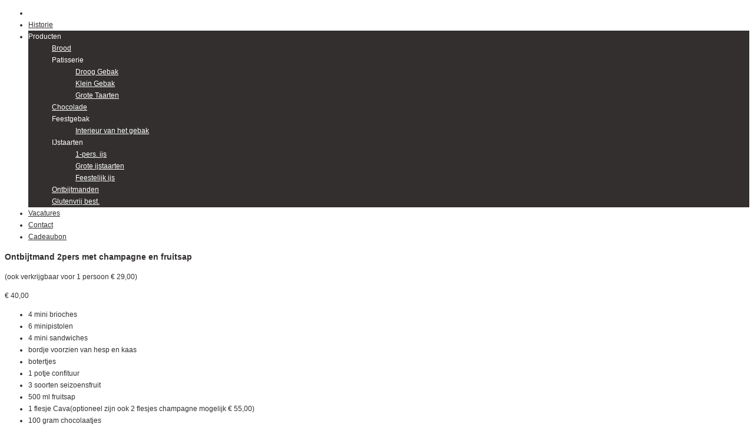

--- FILE ---
content_type: text/html; charset=utf-8
request_url: http://bakkerijdesutter.be/index.php/producten/ontbijtmanden
body_size: 5946
content:
 <!DOCTYPE html PUBLIC "-//W3C//DTD XHTML 1.0 Transitional//EN" "http://www.w3.org/TR/xhtml1/DTD/xhtml1-transitional.dtd">
<html xmlns="http://www.w3.org/1999/xhtml" xml:lang="nl-nl" lang="nl-nl" >
    <head>
  
          <base href="http://bakkerijdesutter.be/index.php/producten/ontbijtmanden" />
  <meta http-equiv="content-type" content="text/html; charset=utf-8" />
  <meta name="generator" content="Joomla! - Open Source Content Management" />
  <title>Ontbijtmanden</title>
  <link rel="stylesheet" href="/media/system/css/modal.css" type="text/css" />
  <link rel="stylesheet" href="/components/com_k2/css/k2.css" type="text/css" />
  <link rel="stylesheet" href="/plugins/system/rokbox/themes/clean/rokbox-style.css" type="text/css" />
  <link rel="stylesheet" href="/libraries/gantry/css/grid-12.css" type="text/css" />
  <link rel="stylesheet" href="/libraries/gantry/css/gantry.css" type="text/css" />
  <link rel="stylesheet" href="/libraries/gantry/css/joomla.css" type="text/css" />
  <link rel="stylesheet" href="/templates/theme1025/css/style1.css" type="text/css" />
  <link rel="stylesheet" href="/templates/theme1025/css/sizes.php" type="text/css" />
  <link rel="stylesheet" href="/templates/theme1025/css/template.css" type="text/css" />
  <link rel="stylesheet" href="/templates/theme1025/css/tooltips.css" type="text/css" />
  <link rel="stylesheet" href="/templates/theme1025/css/prettyPhoto.css" type="text/css" />
  <link rel="stylesheet" href="/templates/theme1025/css/framework-reset.css" type="text/css" />
  <link rel="stylesheet" href="http://fonts.googleapis.com/css?family=Andada" type="text/css" />
  <link rel="stylesheet" href="http://fonts.googleapis.com/css?family=Architects+Daughter" type="text/css" />
  <link rel="stylesheet" href="/templates/theme1025/css/fusionmenu.css" type="text/css" />
  <style type="text/css">
body {background:#ffffff;}#rt-top {background:;}#rt-top .rt-container {background:;}#rt-header {background:transparent;}#rt-header .rt-container {background:transparent;}#rt-showcase {background:;}#rt-showcase .rt-container {background:;}#rt-feature {background:#ffffff;}#rt-feature .rt-container {background:#ffffff;}#rt-utility {background:#ffffff;}#rt-utility .rt-container {background:#ffffff;}#rt-maintop {background:#ffffff;}#rt-maintop .rt-container {background:#ffffff;}#rt-main {background:#ffffff;}#rt-main .rt-container {background:#ffffff;}#rt-mainbottom {background:#ffffff;}#rt-mainbottom .rt-container {background:#ffffff;}#rt-bottom {background:#ffffff;}#rt-bottom .rt-container {background:#ffffff;}#rt-footer {background:#cccccc;}#rt-footer .rt-container {background:#cccccc;}#rt-copyright {background:#cccccc;}#rt-copyright .rt-container {background:#cccccc;}body a {color:#000000;}body a:hover {color:#00d9ff; }a.moduleItemReadMore, a.k2ReadMore {color:#332f2f; background:;}a.moduleItemReadMore:hover, a.k2ReadMore:hover {color:#5b5b5b;background:;}div.itemCommentsForm form input#submitCommentButton, input[type="submit"], button.button {color:#ffffff; background:;}div.itemCommentsForm form input#submitCommentButton:hover, input[type="submit"]:hover, button.button:hover {color:#332f2f;background:;}.menutop li.root {background:#fffffff;}.menutop li.root > .item {color:#332f2f;}.menutop li.root:hover, .menutop li.root.active, .menutop li.root.f-mainparent-itemfocus{
					 background:#332f2f;}.menutop li.root:hover > .item, .menutop li.root.active > .item, .menutop li.root.f-mainparent-itemfocus > .item{
					 color:#ffffff;}.menutop ul {background:#332f2f;}.menutop ul li > .item {color:#ffffff; background:#fffffff;}.menutop ul li > .item:hover, .menutop ul li.active > .item, .menutop ul li.f-menuparent-itemfocus > .item{
					 color:#ffffff; background:#332f2f;}{background:;}{background:;}{background:;}body {font-family:Arial, Helvetica, sans-serif; font-size:12px; line-height:20px; color:#332f2f; }body #rt-logo {width:476px;height:61px;}
  </style>
  <script src="/media/system/js/mootools-core.js" type="text/javascript"></script>
  <script src="/media/system/js/core.js" type="text/javascript"></script>
  <script src="/media/system/js/mootools-more.js" type="text/javascript"></script>
  <script src="/media/system/js/modal.js" type="text/javascript"></script>
  <script src="//ajax.googleapis.com/ajax/libs/jquery/1.7/jquery.min.js" type="text/javascript"></script>
  <script src="/components/com_k2/js/k2.js" type="text/javascript"></script>
  <script src="/plugins/system/rokbox/rokbox.js" type="text/javascript"></script>
  <script src="https://ajax.googleapis.com/ajax/libs/jquery/1.7.1/jquery.min.js" type="text/javascript"></script>
  <script src="https://ajax.googleapis.com/ajax/libs/jqueryui/1.8.16/jquery-ui.min.js" type="text/javascript"></script>
  <script src="/templates/theme1025/js/jQuery.ScrollTo.js" type="text/javascript"></script>
  <script src="/templates/theme1025/js/tooltips.js" type="text/javascript"></script>
  <script src="/templates/theme1025/js/jquery.tipsy.js" type="text/javascript"></script>
  <script src="/templates/theme1025/js/jquery.prettyPhoto.js" type="text/javascript"></script>
  <script src="/templates/theme1025/js/scripts.js" type="text/javascript"></script>
  <script src="/templates/theme1025/js/SmoothBoosh.js" type="text/javascript"></script>
  <script src="/modules/mod_roknavmenu/themes/fusion/js/fusion.js" type="text/javascript"></script>
  <script type="text/javascript">

		window.addEvent('domready', function() {

			SqueezeBox.initialize({});
			SqueezeBox.assign($$('a.modal'), {
				parse: 'rel'
			});
		});var K2SitePath = '/';var rokboxPath = '/plugins/system/rokbox/';
		if (typeof(RokBox) !== 'undefined') {
			window.addEvent('domready', function() {
				var rokbox = new RokBox({
					'className': 'rokbox',
					'theme': 'clean',
					'transition': Fx.Transitions.Quad.easeOut,
					'duration': 200,
					'chase': 40,
					'frame-border': 20,
					'content-padding': 0,
					'arrows-height': 35,
					'effect': 'quicksilver',
					'captions': 0,
					'captionsDelay': 800,
					'scrolling': 0,
					'keyEvents': 1,
					'overlay': {
						'background': '#000000',
						'opacity': 0.85,
						'duration': 200,
						'transition': Fx.Transitions.Quad.easeInOut
					},
					'defaultSize': {
						'width': 640,
						'height': 460
					},
					'autoplay': 'true',
					'controller': 'false',
					'bgcolor': '#f3f3f3',
					'youtubeAutoplay': 0,
					'youtubeHighQuality': 0,
					'vimeoColor': '00adef',
					'vimeoPortrait': 0,
					'vimeoTitle': 0,
					'vimeoFullScreen': 1,
					'vimeoByline': 0
				});
			});
		};window.addEvent('domready', function() {                new Fusion('ul.menutop', {
                    pill: 0,
                    effect: 'slide and fade',
                    opacity:  1,
                    hideDelay:  500,
                    centered:  0,
                    tweakInitial: {'x': 1, 'y': 2},
                    tweakSubsequent: {'x':  12, 'y':  9},
                    tweakSizes: {'width': 20, 'height': 20},
                    menuFx: {duration:  300, transition: Fx.Transitions.Circ.easeOut},
                    pillFx: {duration:  400, transition: Fx.Transitions.Back.easeOut}
                });
            
});
window.addEvent('load', function() {
});

  </script>
      
      <script type="text/javascript">
        $.noConflict();
      </script>
      
          </head>
  
  <body  class="cssstyle-style1 menu-type-fusionmenu col12" id="port">

      <div id="rt-iewarn">
        <div class="rt-container">
                    <div class="clear"></div>
        </div>
      </div>
  
    <div id="wrapper" class=" itemlist com_k2 ">
                  <div id="rt-top" >
        <div class="rt-container">
          <div class="rt-grid-12 rt-alpha rt-omega">
    			<div class="rt-block">
    	    	<a href="/" id="rt-logo"></a>
    		</div>
	    
</div>
          <div class="clear"></div>
        </div>
      </div>
                  <div id="rt-header">
        <div class="rt-container">
          <div class="rt-grid-12 rt-alpha rt-omega">
    <div class="rt-fusionmenu">
<div class="nopill">
<div class="rt-menubar">
    <ul class="menutop level1 " >
                        <li class="item101 root" >
                            <a class="orphan item bullet" href="http://bakkerijdesutter.be/"  >
                    <span>
                                                                                                     </span>
                </a>
            
                    </li>
                                <li class="item174 root" >
                            <a class="orphan item bullet" href="/index.php/historie"  >
                    <span>
                                        Historie                                                            </span>
                </a>
            
                    </li>
                                <li class="item118 parent active root" >
                            <span class="daddy item bullet nolink">
                    <span>
                                            Producten                                                            </span>
                </span>
            
                                                <div class="fusion-submenu-wrapper level2" style="width:180px;">
                        
                        <ul class="level2" style="width:180px;">
                                                                                                        <li class="item119" >
                            <a class="orphan item bullet" href="/index.php/producten/brood"  >
                    <span>
                                        Brood                                                            </span>
                </a>
            
                    </li>
                                                                                                                                                <li class="item120 parent" >
                            <span class="daddy item bullet nolink">
                    <span>
                                            Patisserie                                                            </span>
                </span>
            
                                                <div class="fusion-submenu-wrapper level3" style="width:180px;">
                        
                        <ul class="level3" style="width:180px;">
                                                                                                        <li class="item181" >
                            <a class="orphan item bullet" href="/index.php/producten/patisserie/drooggebak"  >
                    <span>
                                        Droog Gebak                                                            </span>
                </a>
            
                    </li>
                                                                                                                                                <li class="item182" >
                            <a class="orphan item bullet" href="/index.php/producten/patisserie/kleingebak"  >
                    <span>
                                        Klein Gebak                                                            </span>
                </a>
            
                    </li>
                                                                                                                                                <li class="item183" >
                            <a class="orphan item bullet" href="/index.php/producten/patisserie/grotetaarten"  >
                    <span>
                                        Grote Taarten                                                            </span>
                </a>
            
                    </li>
                                                                                            </ul>

                                                <div class="drop-bot"></div>
                    </div>
                                    </li>
                                                                                                                                                <li class="item121" >
                            <a class="orphan item bullet" href="/index.php/producten/chocolade"  >
                    <span>
                                        Chocolade                                                            </span>
                </a>
            
                    </li>
                                                                                                                                                <li class="item188 parent" >
                            <span class="daddy item bullet nolink">
                    <span>
                                            Feestgebak                                                            </span>
                </span>
            
                                                <div class="fusion-submenu-wrapper level3" style="width:180px;">
                        
                        <ul class="level3" style="width:180px;">
                                                                                                        <li class="item186" >
                            <a class="orphan item bullet" href="/index.php/producten/feestgebak/interieurgebak"  >
                    <span>
                                        Interieur van het gebak                                                            </span>
                </a>
            
                    </li>
                                                                                            </ul>

                                                <div class="drop-bot"></div>
                    </div>
                                    </li>
                                                                                                                                                <li class="item187 parent" >
                            <span class="daddy item bullet nolink">
                    <span>
                                            IJstaarten                                                            </span>
                </span>
            
                                                <div class="fusion-submenu-wrapper level3" style="width:180px;">
                        
                        <ul class="level3" style="width:180px;">
                                                                                                        <li class="item190" >
                            <a class="orphan item bullet" href="/index.php/producten/ijstaarten/eenpersoonsijs"  >
                    <span>
                                        1-pers. ijs                                                            </span>
                </a>
            
                    </li>
                                                                                                                                                <li class="item191" >
                            <a class="orphan item bullet" href="/index.php/producten/ijstaarten/groteijstaarten"  >
                    <span>
                                        Grote ijstaarten                                                            </span>
                </a>
            
                    </li>
                                                                                                                                                <li class="item192" >
                            <a class="orphan item bullet" href="/index.php/producten/ijstaarten/feestelijkijs"  >
                    <span>
                                        Feestelijk ijs                                                            </span>
                </a>
            
                    </li>
                                                                                            </ul>

                                                <div class="drop-bot"></div>
                    </div>
                                    </li>
                                                                                                                                                <li class="item193 active" >
                            <a class="orphan item bullet" href="/index.php/producten/ontbijtmanden"  >
                    <span>
                                        Ontbijtmanden                                                            </span>
                </a>
            
                    </li>
                                                                                                                                                <li class="item184" >
                            <a class="orphan item bullet" href="http://traindevie.be/"  >
                    <span>
                                        Glutenvrij best.                                                            </span>
                </a>
            
                    </li>
                                                                                            </ul>

                                                <div class="drop-bot"></div>
                    </div>
                                    </li>
                                <li class="item117 root" >
                            <a class="orphan item bullet" href="/index.php/vacatures"  >
                    <span>
                                        Vacatures                                                            </span>
                </a>
            
                    </li>
                                <li class="item114 root" >
                            <a class="orphan item bullet" href="/index.php/contact"  >
                    <span>
                                        Contact                                                            </span>
                </a>
            
                    </li>
                                <li class="item196 root" >
                            <a class="orphan item bullet" href="http://www.printagift.be/nl/home/13367/bakkerij-de-sutter" target="_blank" >
                    <span>
                                        Cadeaubon                                                            </span>
                </a>
            
                    </li>
                    </ul>
</div>
</div>
</div>
</div>
          <div class="clear"></div>
        </div>
      </div>
                              <div id="rt-feature">
        <div class="rt-container">
                    <div class="clear"></div>
        </div>
      </div>
                                              
			<div id="rt-main" class="mb12">
                <div class="rt-container">
                    <div class="rt-grid-12 ">
                                                						<div class="rt-block">
	                        <div id="rt-mainbody">
								<div class="component-content">
	                            	
<!-- Start K2 Category Layout -->

<div id="k2Container container" class="itemListView portfolio port">

<!-- Page title -->
	
	
	

		<!-- Item list -->
	<div class="itemList portfolio-content">
    	
		
				<!-- Primary items -->
		<div id="itemListPrimary">
						            	<div class="portfolio-row">
            									<div class="one_third id-1 all  rows_3 itemContainer itemContainerLast size_313">
				
<!-- Start K2 Item Layout -->
<div class="catItemView groupPrimary port">

	<!-- Plugins: BeforeDisplay -->
	
	<!-- K2 Plugins: K2BeforeDisplay -->
	

  <!-- Plugins: AfterDisplayTitle -->
  
  <!-- K2 Plugins: K2AfterDisplayTitle -->
  
	
  <div class="catItemBody">

	  <!-- Plugins: BeforeDisplayContent -->
	  
	  <!-- K2 Plugins: K2BeforeDisplayContent -->
	  
	  	  
	  <div class="overflow">
	  		<div class="catItemHeader">
				
								
									
					<!-- Item title -->
					<h3 class="catItemTitle">
												Ontbijtmand 2pers met champagne en fruitsap												
											
					</h3>
								
								
							</div>
			
			
								<!-- Item introtext -->
				<div class="catItemIntroText">
				<p><span style="vertical-align: inherit;"><span style="vertical-align: inherit;"><span style="vertical-align: inherit;"><span style="vertical-align: inherit;">(ook verkrijgbaar voor 1 persoon € 29,00)</span></span></span></span></p>
<p><span style="vertical-align: inherit;"><span style="vertical-align: inherit;"><span style="vertical-align: inherit;"><span style="vertical-align: inherit;">€ 40,00</span></span></span></span></p>
<ul>
<li><span style="text-indent: -18pt; line-height: 1.3em;" lang="NL"><span style="vertical-align: inherit;"><span style="vertical-align: inherit;"><span style="vertical-align: inherit;"><span style="vertical-align: inherit;">4 mini brioches</span></span></span></span></span></li>
<li><span style="text-indent: -18pt; line-height: 1.3em;" lang="NL"><span style="vertical-align: inherit;"><span style="vertical-align: inherit;"><span style="vertical-align: inherit;"><span style="vertical-align: inherit;">6 minipistolen</span></span></span></span></span></li>
<li><span style="text-indent: -18pt; line-height: 1.3em;" lang="NL"><span style="vertical-align: inherit;"><span style="vertical-align: inherit;"><span style="vertical-align: inherit;"><span style="vertical-align: inherit;">4 mini sandwiches</span></span></span></span></span></li>
<li><span style="text-indent: -18pt; line-height: 1.3em;" lang="NL"><span style="vertical-align: inherit;"><span style="vertical-align: inherit;"><span style="vertical-align: inherit;"><span style="vertical-align: inherit;">bordje voorzien van hesp en kaas</span></span></span></span></span></li>
<li><span style="text-indent: -18pt; line-height: 1.3em;" lang="NL"><span style="vertical-align: inherit;"><span style="vertical-align: inherit;"><span style="vertical-align: inherit;"><span style="vertical-align: inherit;">botertjes</span></span></span></span></span></li>
<li><span style="text-indent: -18pt; line-height: 1.3em;" lang="NL"><span style="vertical-align: inherit;"><span style="vertical-align: inherit;"><span style="vertical-align: inherit;"><span style="vertical-align: inherit;">1 potje confituur</span></span></span></span></span></li>
<li><span style="text-indent: -18pt; line-height: 1.3em;" lang="NL"><span style="vertical-align: inherit;"><span style="vertical-align: inherit;"><span style="vertical-align: inherit;"><span style="vertical-align: inherit;">3 soorten seizoensfruit</span></span></span></span></span></li>
<li><span style="text-indent: -18pt; line-height: 1.3em;" lang="NL"><span style="vertical-align: inherit;"><span style="vertical-align: inherit;"><span style="vertical-align: inherit;"><span style="vertical-align: inherit;">500 ml fruitsap</span></span></span></span></span></li>
<li><span style="text-indent: -18pt; line-height: 1.3em;" lang="NL"><span style="vertical-align: inherit;"><span style="vertical-align: inherit;"><span style="vertical-align: inherit;"><span style="vertical-align: inherit;">1 flesje Cava(optioneel zijn ook 2 flesjes champagne mogelijk € 55,00)</span></span></span></span></span></li>
<li><span lang="NL"><span style="vertical-align: inherit;"><span style="vertical-align: inherit;"><span style="vertical-align: inherit;"><span style="vertical-align: inherit;">100 gram </span></span></span></span></span><span style="text-indent: -18pt; line-height: 1.3em;" lang="NL"><span style="vertical-align: inherit;"><span style="vertical-align: inherit;"><span style="vertical-align: inherit;"><span style="vertical-align: inherit;">chocolaatjes</span></span></span></span></span></li>
</ul>
<p style="text-align: left;"><span style="vertical-align: inherit;"><span style="vertical-align: inherit;"> Ontbijtmanden kunnen afgehaald worden vanaf 7u.</span></span></p>
<p><span style="vertical-align: inherit;"><span style="vertical-align: inherit;"><span style="vertical-align: inherit;"><span style="vertical-align: inherit;">B</span></span></span></span><span style="line-height: 1.3em;"><span style="vertical-align: inherit;"><span style="vertical-align: inherit;"><span style="vertical-align: inherit;"><span style="vertical-align: inherit;">etaling gebeurt bij bestelling.</span></span></span></span></span></p>
<p> </p>
				</div>
								
				<div class="clr"></div>
				
								<!-- Plugins: AfterDisplayContent -->
								
				<!-- K2 Plugins: K2AfterDisplayContent -->
								
				<div class="clr"></div>
			
					  </div>
	  
  </div>
  
  
	<div class="clr"></div>

  
  
  <div class="clr"></div>

	
	

	<div class="clr"></div>

	
  <!-- Plugins: AfterDisplay -->
  
  <!-- K2 Plugins: K2AfterDisplay -->
  
	<div class="clr"></div>
	

	
</div>
<!-- End K2 Item Layout -->


	  

			</div>
			            															<div class="one_third id-2 all  rows_3 itemContainer itemContainerLast size_313">
				
<!-- Start K2 Item Layout -->
<div class="catItemView groupPrimary port">

	<!-- Plugins: BeforeDisplay -->
	
	<!-- K2 Plugins: K2BeforeDisplay -->
	

  <!-- Plugins: AfterDisplayTitle -->
  
  <!-- K2 Plugins: K2AfterDisplayTitle -->
  
	
  <div class="catItemBody">

	  <!-- Plugins: BeforeDisplayContent -->
	  
	  <!-- K2 Plugins: K2BeforeDisplayContent -->
	  
	  	  <!-- Item Image -->
	  <div class="catItemImageBlock">
		  <span class="catItemImage">
		    <a rel="{handler: 'image'}" class="modal img" href="/media/k2/items/cache/4fcf9d660236ddb62c8456017158615a_XL.jpg" title="Ontbijtmand 2p. met Fruitsap">
		    	<img src="/media/k2/items/cache/4fcf9d660236ddb62c8456017158615a_S.jpg" alt="Ontbijtmand 2p. met Fruitsap" style="width:300px; height:auto;" />
                <span class="zoom-icon"></span>
                <span class="zoom-text">zoom</span>
		    </a>
		  </span>
		  <div class="clr"></div>
	  </div>
	  	  
	  <div class="overflow">
	  		<div class="catItemHeader">
				
								
									
					<!-- Item title -->
					<h3 class="catItemTitle">
												Ontbijtmand 2p. met Fruitsap												
											
					</h3>
								
								
							</div>
			
			
								<!-- Item introtext -->
				<div class="catItemIntroText">
				<p><span style="vertical-align: inherit;"><span style="vertical-align: inherit;">(ook verkrijgbaar voor 1 persoon €17,50)</span></span></p>
<p><span style="vertical-align: inherit;"><span style="vertical-align: inherit;">€ 30,00</span></span></p>
<ul>
<li><span style="text-indent: -18pt; line-height: 1.3em;" lang="NL"><span style="vertical-align: inherit;"><span style="vertical-align: inherit;">4 mini brioches</span></span></span></li>
<li><span style="line-height: 1.3em; text-indent: -18pt;" lang="NL"><span style="vertical-align: inherit;"><span style="vertical-align: inherit;">6 minipistolen</span></span></span></li>
<li><span style="text-indent: -18pt; line-height: 1.3em;" lang="NL"><span style="vertical-align: inherit;"><span style="vertical-align: inherit;">4 mini sandwiches</span></span></span></li>
<li><span style="text-indent: -18pt; line-height: 1.3em;" lang="NL"><span style="vertical-align: inherit;"><span style="vertical-align: inherit;">bordje voorzien van hesp en kaas</span></span></span></li>
<li><span style="text-indent: -18pt; line-height: 1.3em;" lang="NL"><span style="vertical-align: inherit;"><span style="vertical-align: inherit;">botertjes</span></span></span></li>
<li><span style="text-indent: -18pt; line-height: 1.3em;" lang="NL"><span style="vertical-align: inherit;"><span style="vertical-align: inherit;">1 potje confituur</span></span></span></li>
<li><span style="text-indent: -18pt; line-height: 1.3em;" lang="NL"><span style="vertical-align: inherit;"><span style="vertical-align: inherit;">3 soorten seizoensfruit</span></span></span></li>
<li><span style="text-indent: -18pt; line-height: 1.3em;" lang="NL"><span style="vertical-align: inherit;"><span style="vertical-align: inherit;">500ml fruitsap</span></span></span></li>
</ul>
<p class="MsoNormal"><span lang="NL"><span style="vertical-align: inherit;"><span style="vertical-align: inherit;">Ontbijtmanden kunnen afgehaald worden vanaf 7u.</span></span></span></p>
<p><span style="vertical-align: inherit;"><span style="vertical-align: inherit;">B</span></span><span style="line-height: 1.3em;"><span style="vertical-align: inherit;"><span style="vertical-align: inherit;">etaling gebeurt bij bestelling.</span></span></span></p>
<p> </p>
				</div>
								
				<div class="clr"></div>
				
								<!-- Plugins: AfterDisplayContent -->
								
				<!-- K2 Plugins: K2AfterDisplayContent -->
								
				<div class="clr"></div>
			
					  </div>
	  
  </div>
  
  
	<div class="clr"></div>

  
  
  <div class="clr"></div>

	
	

	<div class="clr"></div>

	
  <!-- Plugins: AfterDisplay -->
  
  <!-- K2 Plugins: K2AfterDisplay -->
  
	<div class="clr"></div>
	

	
</div>
<!-- End K2 Item Layout -->


	  

			</div>
			                        	</div>
            						<div class="clr"></div>
		</div>
		
		
		
	</div>

	

	</div>
<div class="clear"></div>
<!-- Pagination -->
		<div class="k2Pagination">
				<div class="clr"></div>
			</div>
	<!-- End K2 Category Layout -->

<!-- JoomlaWorks "K2" (v2.5.7) | Learn more about K2 at http://getk2.org -->


								</div>
	                        </div>
						</div>
                                                                    </div>
                        
                       <div class="clear"></div>
                </div>
            </div>
                        
      <div class="push"></div>
    </div>
    
    <div id="footer">
      <div class="footer-container">
                <div id="rt-footer">
          <div class="rt-container">
            <div class="rt-grid-8 rt-alpha">
                        <div class="rt-block">
                				<div class="module-title">
                	<h2 class="title">Over ons</h2>
				</div>
                                

<div class="custom"  >
	<p>Bij ons kan u terecht voor uw dagelijkse verse brood, sandwich en pistolet. Onze huisbereide koekjes, cakes, chocolade en pralines zijn niet te versmaden. Cadeaumanden stellen wij graag voor u samen, zo zit er enkel in wat u echt wil geven en kan u ook zelf het budget bepalen. Bij ons vindt u rond Pasen en Sinterklaas een zeer uitgebreid aanbod chocolade figuren, ook suikervrije!</p></div>
            </div>
        	
</div>
<div class="rt-grid-4 rt-omega">
                    <div class="touch">
                    <div class="rt-block">
                				<div class="module-title">
                	<h2 class="title">Contacteer ons</h2>
				</div>
                                

<div class="customtouch"  >
	<p>Koning Albertstraat 19 te Eeklo<br /> Tel: +32 (0) 9 377 56 08</p>
<p>E-mail: <script type='text/javascript'>
 <!--
 var prefix = '&#109;a' + 'i&#108;' + '&#116;o';
 var path = 'hr' + 'ef' + '=';
 var addy60786 = 'b&#97;nk&#101;tb&#97;kk&#101;rd&#101;s&#117;tt&#101;r' + '&#64;';
 addy60786 = addy60786 + 't&#101;l&#101;n&#101;t' + '&#46;' + 'b&#101;';
 document.write('<a ' + path + '\'' + prefix + ':' + addy60786 + '\'>');
 document.write(addy60786);
 document.write('<\/a>');
 //-->\n </script><script type='text/javascript'>
 <!--
 document.write('<span style=\'display: none;\'>');
 //-->
 </script>Dit e-mailadres wordt beveiligd tegen spambots. JavaScript dient ingeschakeld te zijn om het te bekijken.
 <script type='text/javascript'>
 <!--
 document.write('</');
 document.write('span>');
 //-->
 </script><br /> BTW nr: BE0468.659.458</p></div>
            </div>
                </div>
		
</div>
                         <div class="clear"></div>
          </div>
        </div>
                                              </div>
    </div>
  </body>
</html>
